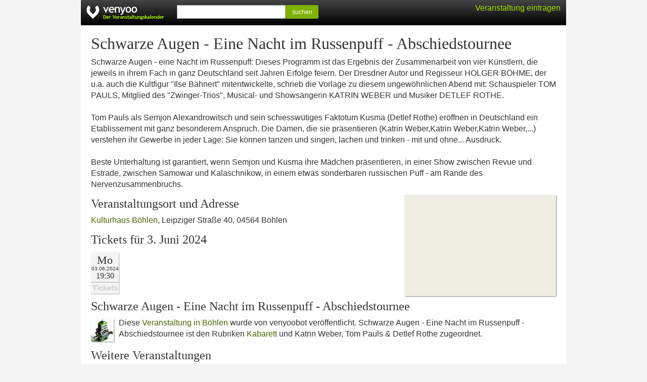

--- FILE ---
content_type: text/html; charset=UTF-8
request_url: https://venyoo.de/veranstaltung/s3130682-schwarze-augen-eine-nacht-im-russenpuff-abschiedstournee
body_size: 2737
content:
<!DOCTYPE html> <html lang="de"> <head> <title>Schwarze Augen - Eine Nacht im Russenpuff - Abschiedstournee in B&ouml;hlen</title> <meta http-equiv="Content-type" content="text/html; charset=UTF-8"/> <meta name="viewport" content="width=device-width, initial-scale=1.0"/> <meta name="description" content="Tickets, aktuelle Termine, Adresse und Anfahrt f&uuml;r Schwarze Augen - Eine Nacht im Russenpuff - Abschiedstournee in B&ouml;hlen"/> <meta name="robots" content="noodp, noydir" /> <link rel="icon" href="https://cdn.venyoo.com/favicon.ico"/> <link rel="icon" sizes="196x196" href="https://cdn.venyoo.com/img/icon_196x196.png"/> <link rel="apple-touch-icon" sizes="152x152" href="https://cdn.venyoo.com/img/icon_152x152.png"/> <link rel="stylesheet" type="text/css" href="https://cdn.venyoo.com/css/venyoo.css" /> <script data-ad-client="ca-pub-5027445845028620" async src="https://pagead2.googlesyndication.com/pagead/js/adsbygoogle.js"></script> <script> function readCookie(key) { var result; return (result = new RegExp('(?:^|; )' + encodeURIComponent(key) + '=([^;]*)').exec(document.cookie)) ? (result[1]) : null; } </script> </head> <body> <div id="center"> <div id="page"> <div id="header" class="page"> <a href="/" id="logo" class="logo_de"></a> <div class="login" id="loginstatus"></div> <div id="search"> <form method="get" action="/search"> <input type="text" name="q" /><button type="submit" class="btn btn-success btn-sm" style="width:65px; vertical-align: top; line-height:100%; height:27px;"> suchen </button> </form> </div> </div> <div id="content"> <h1>Schwarze Augen - Eine Nacht im Russenpuff - Abschiedstournee</h1> <p>Schwarze Augen - eine Nacht im Russenpuff: Dieses Programm ist das Ergebnis der Zusammenarbeit von vier K&uuml;nstlern, die jeweils in ihrem Fach in ganz Deutschland seit Jahren Erfolge feiern. Der Dresdner Autor und Regisseur HOLGER B&Ouml;HME, der u.a. auch die Kultfigur &quot;Ilse B&auml;hnert&quot; mitentwickelte, schrieb die Vorlage zu diesem ungew&ouml;hnlichen Abend mit: Schauspieler TOM PAULS, Mitglied des &quot;Zwinger-Trios&quot;, Musical- und Shows&auml;ngerin KATRIN WEBER und Musiker DETLEF ROTHE.<br /> <br /> Tom Pauls als Semjon Alexandrowitsch und sein schiessw&uuml;tiges Faktotum Kusma (Detlef Rothe) er&ouml;ffnen in Deutschland ein Etablissement mit ganz besonderem Anspruch. Die Damen, die sie pr&auml;sentieren (Katrin Weber,Katrin Weber,Katrin Weber,...) verstehen ihr Gewerbe in jeder Lage: Sie k&ouml;nnen tanzen und singen, lachen und trinken - mit und ohne... Ausdruck.<br /> <br /> Beste Unterhaltung ist garantiert, wenn Semjon und Kusma ihre M&auml;dchen pr&auml;sentieren, in einer Show zwischen Revue und Estrade, zwischen Samowar und Kalaschnikow, in einem etwas sonderbaren russischen Puff - am Rande des Nervenzusammenbruchs.</p> <a target="_blank" href="https://www.google.com/maps?q=Leipziger+Stra%C3%9Fe+40%2C+04564+B%C3%B6hlen%2C+Deutschland&amp;sll=51.2080651,12.3881241&amp;hl=de&amp;ie=UTF8" class="content_image content_image_right" style=" width:300px; height:200px; background-color:#f0ede5; background-image:url(https://maps.googleapis.com/maps/api/staticmap?center=51.2080651%2C12.3881241&amp;markers=color%3Ared%7C51.2080651%2C12.3881241&amp;sensor=0&amp;size=300x200&amp;zoom=15&amp;language=de&amp;key=AIzaSyCgtIurKfG2_Si6fB6xexqQQpT4PC7VOnQ&amp;signature=0xt97kr8DA4ijiR2oxiJh_D3koY=); background-image: -webkit-image-set( url(https://maps.googleapis.com/maps/api/staticmap?center=51.2080651%2C12.3881241&amp;markers=color%3Ared%7C51.2080651%2C12.3881241&amp;sensor=0&amp;size=300x200&amp;zoom=15&amp;language=de&amp;key=AIzaSyCgtIurKfG2_Si6fB6xexqQQpT4PC7VOnQ&amp;signature=0xt97kr8DA4ijiR2oxiJh_D3koY=) 1x, url(https://maps.googleapis.com/maps/api/staticmap?center=51.2080651%2C12.3881241&amp;markers=color%3Ared%7C51.2080651%2C12.3881241&amp;scale=2&amp;sensor=0&amp;size=300x200&amp;zoom=15&amp;language=de&amp;key=AIzaSyCgtIurKfG2_Si6fB6xexqQQpT4PC7VOnQ&amp;signature=6s9G2LY6_u_4Bk3XsNty67sNcSM=) 2x );"> </a> <h2 style="clear:left;"> Veranstaltungsort und Adresse </h2> <p> <a href="https://venyoo.de/veranstaltungsort/166720/kulturhaus-boehlen">Kulturhaus B&ouml;hlen</a>, Leipziger Stra&szlig;e 40, 04564 B&ouml;hlen </p> <ul class="evd2_list_ul"> <h2> Tickets f&uuml;r 3.&nbsp;Juni 2024 </h2> <li class="evd2_list_li"> <div class="evd2_datebox_ticket"> <div class="evd2_weekday">Mo</div> <div class="evd2_date"> <div class="evd2_date_year"> 03.06.2024 </div> </div> <div class="evd2_time evd2_time_de_DE">19:30</div> <div class="evd2_notickets"> Tickets </div> </div> </li> </ul> <h2>Schwarze Augen - Eine Nacht im Russenpuff - Abschiedstournee</h2> <p style="overflow:auto;"> <span class="content_image content_image_inline" style="width:45px; height:45px; background-image:url(https://cdn.venyoo.com/image/8266-45x45.jpg); background-image: -webkit-image-set(url(https://cdn.venyoo.com/image/8266-45x45.jpg) 1x, url(https://cdn.venyoo.com/image/8266-45x45_2x.jpg) 2x);"> </span> Diese <a href="https://venyoo.de/Boehlen">Veranstaltung in Böhlen</a> wurde von venyoobot veröffentlicht. Schwarze Augen - Eine Nacht im Russenpuff - Abschiedstournee ist den Rubriken <a href=https://venyoo.de/Boehlen/Kabarett>Kabarett</a> und Katrin Weber, Tom Pauls &amp; Detlef Rothe zugeordnet. </p> <h2>Weitere Veranstaltungen</h2> <div class="evd_list_wrap"> <div class="evd_list"> <div class="evd_datebox"> <div class="evd_weekday"> Fr </div> <div class="evd_date"> 27. M&auml;r </div> <div class="evd_time evd_time_de_DE">20:00</div> </div> <div class="evd_title"> <span class="btn btn-xs disabled" style="float:right;">2 Termine</span> <a href="https://venyoo.de/veranstaltung/s3207661-blaue-augen-schwarzes-haar"> Blaue Augen, Schwarzes Haar </a> </div> <div class="evd_description"> Altes Theater Dessau-Ro&szlig;lau<br/> </div> </div> <div class="evd_list"> <div class="evd_datebox"> <div class="evd_weekday"> So </div> <div class="evd_date"> 20. Sep </div> <div class="evd_time evd_time_de_DE">17:00</div> </div> <div class="evd_title"> <a href="https://venyoo.de/veranstaltung/s3318311-abschiedstournee"> Abschiedstournee </a> </div> <div class="evd_description"> Kloster Lamspringe<br/> </div> </div> <div class="evd_list"> <div class="evd_datebox"> <div class="evd_weekday"> Sa </div> <div class="evd_date"> 21. Nov </div> <div class="evd_time evd_time_de_DE">20:00</div> </div> <div class="evd_title"> <a href="https://venyoo.de/veranstaltung/s3300698-marcel-adam-band-abschiedstournee"> Marcel Adam &amp; Band - Abschiedstournee </a> </div> <div class="evd_description"> Theater Sapperlot H.P. Frohnmaier<br/> </div> </div> <div class="evd_list"> <div class="evd_datebox"> <div class="evd_weekday"> Sa </div> <div class="evd_date"> 28. M&auml;r </div> <div class="evd_time evd_time_de_DE">20:00</div> </div> <div class="evd_title"> <a href="https://venyoo.de/veranstaltung/s3248100-howard-carpendale-meine-abschiedstournee"> Howard Carpendale - Meine Abschiedstournee </a> </div> <div class="evd_description"> Messe Frankfurt / Festhalle<br/> </div> </div> <div class="evd_list"> <div class="evd_datebox"> <div class="evd_weekday"> Sa </div> <div class="evd_date"> 2. Mai </div> <div class="evd_time evd_time_de_DE">19:30</div> </div> <div class="evd_title"> <span class="btn btn-xs disabled" style="float:right;">4 Termine</span> <a href="https://venyoo.de/veranstaltung/s3283020-im-auge-des-sturms"> Im Auge des Sturms </a> </div> <div class="evd_description"> Kulturforum F&uuml;rth<br/> </div> </div> </div> </div> </div> <div id="footer"> <form method="get" action="/veranstaltungskalender"> <button type="submit" class="textlink">Alle Veranstaltungen</button> </form> <form method="get" action="/static/calendar"> <button type="submit" class="textlink">Veranstaltungskalender einbinden</button> </form> <form method="get" action="/static/veranstalter"> <button type="submit" class="textlink">Veranstaltung ver&ouml;ffentlichen</button> </form> <form method="get" action="/static/impressum"> <button type="submit" class="textlink">Impressum</button> </form> </div> </div> <script> if(readCookie('login') || readCookie('venyoo-live')) { document.getElementById('loginstatus').innerHTML = '<a href="/home"> Mein venyoo</a>'; } else { document.getElementById('loginstatus').innerHTML = '<a class="guest" href="/static/veranstalter">Veranstaltung eintragen</a>'; } </script> </body> </html>

--- FILE ---
content_type: text/html; charset=utf-8
request_url: https://www.google.com/recaptcha/api2/aframe
body_size: 268
content:
<!DOCTYPE HTML><html><head><meta http-equiv="content-type" content="text/html; charset=UTF-8"></head><body><script nonce="zHdUjQ7hO7hfAVzDFg0CFQ">/** Anti-fraud and anti-abuse applications only. See google.com/recaptcha */ try{var clients={'sodar':'https://pagead2.googlesyndication.com/pagead/sodar?'};window.addEventListener("message",function(a){try{if(a.source===window.parent){var b=JSON.parse(a.data);var c=clients[b['id']];if(c){var d=document.createElement('img');d.src=c+b['params']+'&rc='+(localStorage.getItem("rc::a")?sessionStorage.getItem("rc::b"):"");window.document.body.appendChild(d);sessionStorage.setItem("rc::e",parseInt(sessionStorage.getItem("rc::e")||0)+1);localStorage.setItem("rc::h",'1768850274743');}}}catch(b){}});window.parent.postMessage("_grecaptcha_ready", "*");}catch(b){}</script></body></html>